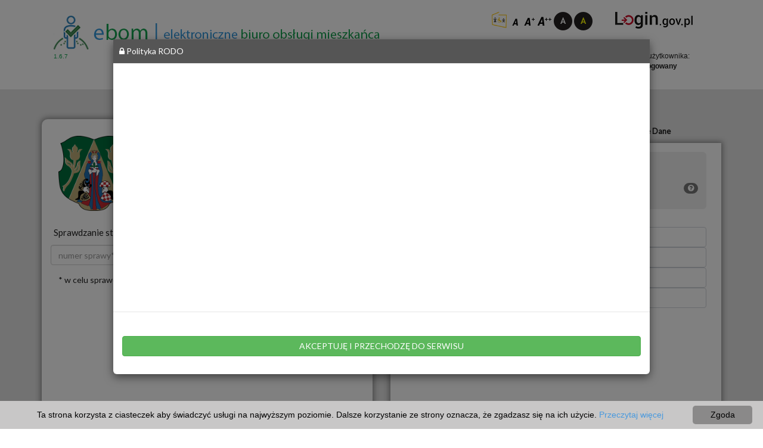

--- FILE ---
content_type: text/html;charset=UTF-8
request_url: https://ebom.paszowice.pl/
body_size: 62195
content:





<!DOCTYPE html>
<html lang="pl-PL">
<head>
    <style>
        .center-block {
            display: block;
            margin-right: auto;
            margin-left: auto;
        }
    </style>
    
        <!-- Global site tag (gtag.js) - Google Analytics -->
        <script async
                src="https://www.googletagmanager.com/gtag/js?id=UA-139851018-43"></script>
        <script>
            window.dataLayer = window.dataLayer || [];

            function gtag() {
                dataLayer.push(arguments);
            }

            gtag('js', new Date());

            gtag('config', 'UA-139851018-43');
        </script>


        <!-- Google Analytics -->
        <script>
            (function (i, s, o, g, r, a, m) {
                i['GoogleAnalyticsObject'] = r;
                i[r] = i[r] || function () {
                    (i[r].q = i[r].q || []).push(arguments)
                }, i[r].l = 1 * new Date();
                a = s.createElement(o),
                    m = s.getElementsByTagName(o)[0];
                a.async = 1;
                a.src = g;
                m.parentNode.insertBefore(a, m)
            })(window, document, 'script', 'https://www.google-analytics.com/analytics.js', 'ga');

            ga('create', 'UA-139851018-43', 'auto');
            ga('send', 'pageview');
        </script>
        <!-- End Google Analytics -->
    


    <script async
            src="https://www.googletagmanager.com/gtag/js?id=UA-25407603-18"></script>
    <script>
        window.dataLayer = window.dataLayer || [];

        function gtag() {
            dataLayer.push(arguments);
        }

        gtag('js', new Date());

        gtag('config', 'UA-25407603-18');
    </script>


    <!-- Meta, title, CSS, favicons, etc. -->
    <meta charset="utf-8">
    <meta http-equiv="X-UA-Compatible" content="IE=edge">
    <meta name="viewport" content="width=device-width, initial-scale=1">


    <title>ebom | Gmina Paszowice</title>

    <!-- Font Awesome -->
    <link
            href='/resources/styles/error_site/font-awesome/css/font-awesome.min.css;jsessionid=B0818FA037B7616CA1C99C9F041EAA04'
            rel="stylesheet">

    <link
            href='/resources/styles/error_site/bootstrap/dist/css/bootstrap.min.css;jsessionid=B0818FA037B7616CA1C99C9F041EAA04'
            rel="stylesheet">
    <link rel="stylesheet"
          href='/resources/styles/style.css;jsessionid=B0818FA037B7616CA1C99C9F041EAA04'/>
    <link rel="stylesheet"
          href='/resources/styles/styleMain.css;jsessionid=B0818FA037B7616CA1C99C9F041EAA04'/>


    <!-- switch case do rozmiaru czcionki -->
    
        
            <!-- Nic nie wczytujemy -->
        
        
        
    

    

    


    <link rel="stylesheet" type="text/css" href="https://fonts.googleapis.com/css?family=Lato&Josefin+Sans">

    <link rel="stylesheet" type="text/css"
          href='/resources/styles/font/css/fontello.css;jsessionid=B0818FA037B7616CA1C99C9F041EAA04'/>
    <link href='https://fonts.googleapis.com/css?family=Niconne'
          rel='stylesheet' type='text/css'>
    <script
            src='/resources/js/error_site/jquery/dist/jquery.min.js;jsessionid=B0818FA037B7616CA1C99C9F041EAA04'></script>
    <script
            src='/resources/js/error_site/bootstrap/dist/js/bootstrap.min.js;jsessionid=B0818FA037B7616CA1C99C9F041EAA04'></script>
    <script src='/resources/js/style.js;jsessionid=B0818FA037B7616CA1C99C9F041EAA04'></script>


    <style>
        .page-101-kafelek-350{background-color: #f4f4f4}
.page-101-kafelek-350:hover{background-color: #e2e2e2}
.page-101-kafelek-351{background-color: #f4f4f4}
.page-101-kafelek-351:hover{background-color: #e2e2e2}
.page-101-kafelek-352{background-color: #f4f4f4}
.page-101-kafelek-352:hover{background-color: #e2e2e2}
.page-101-kafelek-353{background-color: #f4f4f4}
.page-101-kafelek-353:hover{background-color: #e2e2e2}
.page-101-kafelek-354{background-color: #f4f4f4}
.page-101-kafelek-354:hover{background-color: #e2e2e2}
.page-101-kafelek-355{background-color: #f4f4f4}
.page-101-kafelek-355:hover{background-color: #e2e2e2}
.page-102-kafelek-356{background-color: #f4f4f4}
.page-102-kafelek-356:hover{background-color: #e2e2e2}
.page-102-kafelek-357{background-color: #f4f4f4}
.page-102-kafelek-357:hover{background-color: #e2e2e2}
.page-102-kafelek-358{background-color: #f4f4f4}
.page-102-kafelek-358:hover{background-color: #e2e2e2}
.page-102-kafelek-359{background-color: #f4f4f4}
.page-102-kafelek-359:hover{background-color: #e2e2e2}
.page-102-kafelek-360{background-color: #f4f4f4}
.page-102-kafelek-360:hover{background-color: #e2e2e2}
.page-102-kafelek-550{background-color: #f4f4f4}
.page-102-kafelek-550:hover{background-color: #e2e2e2}
.page-103-listTitle-362{background-color: #e2e2e2}
.page-103-listItem-362{background-color: #ffffff}
.page-103-listItem-362:hover{background-color:#f7f7f7!important;}
.page-103-listTitle-364{background-color: #e2e2e2}
.page-103-listItem-364{background-color: #ffffff}
.page-103-listItem-364:hover{background-color:#f7f7f7!important;}
.page-103-listTitle-365{background-color: #e2e2e2}
.page-103-listItem-365{background-color: #ffffff}
.page-103-listItem-365:hover{background-color:#f7f7f7!important;}
.page-103-listTitle-361{background-color: #e2e2e2}
.page-103-listItem-361{background-color: #ffffff}
.page-103-listItem-361:hover{background-color:#f7f7f7!important;}

    </style>

</head>
<body style="background-image: url(/resources/images/graphic/background.jpg;jsessionid=B0818FA037B7616CA1C99C9F041EAA04);">

<div class="header-white contrastDark">
    <div class="container">


        <div class="site-header">
            <div class="row">
                <div class="col-md-8 title">


                    <p>
                        <a href="/;jsessionid=B0818FA037B7616CA1C99C9F041EAA04"><img alt="banner" class="imgMarginTopMQ banner"
                                                            src='/img/bannerUrzedu_6e34bba6c5.png;jsessionid=B0818FA037B7616CA1C99C9F041EAA04'></a><br><a
                            class="version">1.6.7</a>
                    </p>
                    <p>
                        <b></b>
                    </p>
                </div>


                <div class="col-md-4">
                    
                        
                            <a href='/accessibility;jsessionid=B0818FA037B7616CA1C99C9F041EAA04'><img class="accessibility"
                                                                           alt="Deklaracja Dostępności"
                                                                           title="Deklaracja Dostępności" width="25"
                                                                           height="27"
                                                                           src='/resources/images/wcag20/dostepnosc.png;jsessionid=B0818FA037B7616CA1C99C9F041EAA04'></a>
                        
                    

                    <div class="col-md-6">


                        <a href='/wyglad;jsessionid=B0818FA037B7616CA1C99C9F041EAA04?czcionka=1 '> 
                            <img alt="czcionka standardowa" class="imgMarginTopMQ"
                                 src='/resources/images/wcag20/fontDefault.png;jsessionid=B0818FA037B7616CA1C99C9F041EAA04'>
                         
                        </a> <a href='/wyglad;jsessionid=B0818FA037B7616CA1C99C9F041EAA04?czcionka=2 '> 
                        <img alt="czcionka większa" class="imgMarginTopMQ"
                             src='/resources/images/wcag20/fontBigger.png;jsessionid=B0818FA037B7616CA1C99C9F041EAA04'>
                     
                    </a> <a href='/wyglad;jsessionid=B0818FA037B7616CA1C99C9F041EAA04?czcionka=3 '> 
                        <img alt="czcionka duża" class="imgMarginTopMQ"
                             src='/resources/images/wcag20/fontBig.png;jsessionid=B0818FA037B7616CA1C99C9F041EAA04'>
                     
                    </a>
                        
                            <a href='/wyglad;jsessionid=B0818FA037B7616CA1C99C9F041EAA04?kontrast=1 '> <img alt="normalny kontrast"
                                                                                 class="imgMarginTopMQ"
                                                                                 src='/resources/images/wcag20/blackWhite.png;jsessionid=B0818FA037B7616CA1C99C9F041EAA04'/>
                            </a>

                        
                        

                        
                            <a href='/wyglad;jsessionid=B0818FA037B7616CA1C99C9F041EAA04?kontrast=3 '> <img alt="kontrast"
                                                                                 class="imgMarginTopMQ"
                                                                                 src='/resources/images/wcag20/contrast1.png;jsessionid=B0818FA037B7616CA1C99C9F041EAA04'/>
                            </a>
                        
                        

                    </div>

                    <div class="col-md-6" id="zegar">

                        
                            <div class="small-red half">
                                <div class="profil">
                                    

                                    
                                        <a href='/logowaniePlId;jsessionid=B0818FA037B7616CA1C99C9F041EAA04'>
                                            <img
                                                    class="profil-normal" alt="zaloguj"
                                                    src='/resources/images/graphic/logoLogin.png;jsessionid=B0818FA037B7616CA1C99C9F041EAA04'>
                                            <img class="profil-hover" alt="zaloguj"
                                                 src='/resources/images/graphic/logoLogin.png;jsessionid=B0818FA037B7616CA1C99C9F041EAA04'>
                                        </a>
                                    

                                </div>
                            </div>
                        


                        


                        <br>
                        
                        
                        <br>
                        <p class="login">
                            
                            status użytkownika:<br>
                            <strong>niezalogowany</strong>
                        </p>
                    </div>
                </div>
                


            </div>
        </div>

    </div>
</div>


<div class="container contrastDark">


    <div class="row">
        <div class="col-md-6 col-sm-6 col-xs-12">
            <div class="red-square">

                
                
                    <div class="small-red half">
                        <div class="dane">


                            <table>
                                <tr>
                                    <td>

                                        
                                            <img alt="logo" style="width:120px;height:126px;" class="imgMarginTopMQ"
                                                 src='/img/logoUrzedu_9c306b655f.png;jsessionid=B0818FA037B7616CA1C99C9F041EAA04'/>
                                        

                                    </td>
                                    <td><p class="ukrywanie">__</p></td>

                                    <td><p class="login"> <p>Gmina Paszowice</p>
<p>Paszowice 137</p>
<p>59-411 Paszowice

  <br /></p></p></td>
                                </tr>
                            </table>


                        </div>
                    </div>
                
                
                
                    <script src='/resources/js/checkbuttonsearch.js;jsessionid=B0818FA037B7616CA1C99C9F041EAA04'></script>
                    <div class="small-red full">
                        <form method="post" id="statusSprawyForm" class="statusForm"
                              action="/status_sprawy;jsessionid=B0818FA037B7616CA1C99C9F041EAA04">
                            <div class="status">
                                Sprawdzanie statusu sprawy <a class="badge progress-bar-default"
                                                              style="margin-top: -10px;"
                                                              title="Instrukcja Użytkownika / Pomoc"
                                                              href="http://ebom.paszowice.pl/;jsessionid=B0818FA037B7616CA1C99C9F041EAA04"
                                                              target="_blank">
                                <span class="fa fa-question-circle zoom"></span></a>
                            </div>
                            <div class="input-group">
                                <input type="text" placeholder="numer sprawy*" class="form-control" id="numerSprawy"
                                       name="numerSprawy">
                                <span class="input-group-btn">
							<button style="z-index: 0;" id="statusSprawyButton" type="submit"
                                    class="click-search btn btn-default">Sprawdź</button>
							</span>
                            </div>


                        </form>
                        <div class="textstatus2">* w celu sprawdzeniu statusu
                            sprawy należy podać znak sprawy.
                        </div>
                    </div>
                


                
                


    
    
    <div class="small-red full">


        <!-- Informacje dla pojedynczej sprawy z warunkiem samego dokumentu-->

        


        <!-- Informacje dla pojedynczej sprawy -->
        


    </div>


    <!-- Informacje dla wielu spraw -->
    
</div>
</div>


<div class="col-lg-6 col-md-6 col-sm-6 col-xs-12">
    <ul class="nav nav-tabs">
        <li class="tab-white"><a href="#home" id="tab_home"
                                 style="border-top-left-radius: 10px; border-top-right-radius: 10px;">Serwisy</a></li>


        <li class="tab-white active"><a id="tab_uslugi" href="#menu1"
                                        style="border-top-left-radius: 10px; border-top-right-radius: 10px;">Usługi</a>
        </li>


        
            <li class="tab-white"><a id="tab_public" href="#menu2"
                                     style="border-top-left-radius: 10px; border-top-right-radius: 10px;">Otwarte
                Dane</a>
            </li>
        


    </ul>
    <div class="white-square">


        <div class="tab-content">
            <div id="home" class="tab-pane fade in">
                <div id="dmSlider" class="carousel slide " data-interval="false"
                     data-ride="carousel">
                    <div class="carousel-inner">

                        
                            
                        
                            
                                <div
                                        class="item active">
                                    <div
                                            style="color: black; height: 450px; overflow-y: auto; padding-right: 10px;">
                                        
                                            <a target="_blank"
                                               href='http://www.paszowice.pl/'
                                               onmouseover="document.getElementById('img-101-350').src='
                                                   /img/imgKafelek2_bb07d034e0.png;jsessionid=B0818FA037B7616CA1C99C9F041EAA04';"
                                               onmouseout="document.getElementById('img-101-350').src='
                                                   /img/imgKafel1_5f121d1472.png;jsessionid=B0818FA037B7616CA1C99C9F041EAA04';"
                                               onclick="ga('send', 'event', 'kafel', 'kliknięcie', 'strona podmiotowa Urzędu');logOperacja('KAFLE', 'CLICK', 'strona podmiotowa Urzędu');">
                                                <div class="col-lg-6 col-md-6 col-sm-6 col-xs-6">
                                                    <div
                                                            class="kafelekAdmin page-101-kafelek-350"
                                                            title="strona podmiotowa Urzędu">
                                                        <img id="img-101-350"
                                                             class="imgKafelek"
                                                             src='/img/imgKafel1_5f121d1472.png;jsessionid=B0818FA037B7616CA1C99C9F041EAA04'
                                                             onmouseover="this.src='/img/imgKafelek2_bb07d034e0.png;jsessionid=B0818FA037B7616CA1C99C9F041EAA04'"
                                                             onmouseout="this.src='/img/imgKafel1_5f121d1472.png;jsessionid=B0818FA037B7616CA1C99C9F041EAA04'"
                                                             alt="kafelek"/> <br>strona podmiotowa Urzędu
                                                    </div>
                                                </div>
                                            </a>


                                        
                                            <a target="_blank"
                                               href='http://www.bip.paszowice.pl/'
                                               onmouseover="document.getElementById('img-101-351').src='
                                                   /img/imgKafelek2_a7ded2f00f.png;jsessionid=B0818FA037B7616CA1C99C9F041EAA04';"
                                               onmouseout="document.getElementById('img-101-351').src='
                                                   /img/imgKafel1_969af95eef.png;jsessionid=B0818FA037B7616CA1C99C9F041EAA04';"
                                               onclick="ga('send', 'event', 'kafel', 'kliknięcie', 'Biuletyn Informacji Publicznej');logOperacja('KAFLE', 'CLICK', 'Biuletyn Informacji Publicznej');">
                                                <div class="col-lg-6 col-md-6 col-sm-6 col-xs-6">
                                                    <div
                                                            class="kafelekAdmin page-101-kafelek-351"
                                                            title="Biuletyn Informacji Publicznej">
                                                        <img id="img-101-351"
                                                             class="imgKafelek"
                                                             src='/img/imgKafel1_969af95eef.png;jsessionid=B0818FA037B7616CA1C99C9F041EAA04'
                                                             onmouseover="this.src='/img/imgKafelek2_a7ded2f00f.png;jsessionid=B0818FA037B7616CA1C99C9F041EAA04'"
                                                             onmouseout="this.src='/img/imgKafel1_969af95eef.png;jsessionid=B0818FA037B7616CA1C99C9F041EAA04'"
                                                             alt="kafelek"/> <br>Biuletyn Informacji Publicznej
                                                    </div>
                                                </div>
                                            </a>


                                        
                                            <a target="_blank"
                                               href='https://epuap.gov.pl/wps/portal/strefa-klienta/'
                                               onmouseover="document.getElementById('img-101-352').src='
                                                   /img/imgKafelek2_6dc885c329.png;jsessionid=B0818FA037B7616CA1C99C9F041EAA04';"
                                               onmouseout="document.getElementById('img-101-352').src='
                                                   /img/imgKafel1_64be843754.png;jsessionid=B0818FA037B7616CA1C99C9F041EAA04';"
                                               onclick="ga('send', 'event', 'kafel', 'kliknięcie', 'Elektroniczna Platforma Usług Administracji Publicznej');logOperacja('KAFLE', 'CLICK', 'Elektroniczna Platforma Usług Administracji Publicznej');">
                                                <div class="col-lg-6 col-md-6 col-sm-6 col-xs-6">
                                                    <div
                                                            class="kafelekAdmin page-101-kafelek-352"
                                                            title="Elektroniczna Platforma Usług Administracji Publicznej">
                                                        <img id="img-101-352"
                                                             class="imgKafelek"
                                                             src='/img/imgKafel1_64be843754.png;jsessionid=B0818FA037B7616CA1C99C9F041EAA04'
                                                             onmouseover="this.src='/img/imgKafelek2_6dc885c329.png;jsessionid=B0818FA037B7616CA1C99C9F041EAA04'"
                                                             onmouseout="this.src='/img/imgKafel1_64be843754.png;jsessionid=B0818FA037B7616CA1C99C9F041EAA04'"
                                                             alt="kafelek"/> <br>Elektroniczna Platforma Usług Administracji Publicznej
                                                    </div>
                                                </div>
                                            </a>


                                        
                                            <a target="_blank"
                                               href='https://pz.gov.pl/pz/index'
                                               onmouseover="document.getElementById('img-101-353').src='
                                                   /img/imgKafelek2_9932460c21.png;jsessionid=B0818FA037B7616CA1C99C9F041EAA04';"
                                               onmouseout="document.getElementById('img-101-353').src='
                                                   /img/imgKafel1_a911660c4a.png;jsessionid=B0818FA037B7616CA1C99C9F041EAA04';"
                                               onclick="ga('send', 'event', 'kafel', 'kliknięcie', 'Profil Zaufany');logOperacja('KAFLE', 'CLICK', 'Profil Zaufany');">
                                                <div class="col-lg-6 col-md-6 col-sm-6 col-xs-6">
                                                    <div
                                                            class="kafelekAdmin page-101-kafelek-353"
                                                            title="Profil Zaufany">
                                                        <img id="img-101-353"
                                                             class="imgKafelek"
                                                             src='/img/imgKafel1_a911660c4a.png;jsessionid=B0818FA037B7616CA1C99C9F041EAA04'
                                                             onmouseover="this.src='/img/imgKafelek2_9932460c21.png;jsessionid=B0818FA037B7616CA1C99C9F041EAA04'"
                                                             onmouseout="this.src='/img/imgKafel1_a911660c4a.png;jsessionid=B0818FA037B7616CA1C99C9F041EAA04'"
                                                             alt="kafelek"/> <br>Profil Zaufany
                                                    </div>
                                                </div>
                                            </a>


                                        
                                            <a target="_blank"
                                               href='https://enaleznosci.paszowice.pl/rejestracjaEpuap2'
                                               onmouseover="document.getElementById('img-101-354').src='
                                                   /img/imgKafelek2_43070f0da8.png;jsessionid=B0818FA037B7616CA1C99C9F041EAA04';"
                                               onmouseout="document.getElementById('img-101-354').src='
                                                   /img/imgKafel1_8352b01e13.png;jsessionid=B0818FA037B7616CA1C99C9F041EAA04';"
                                               onclick="ga('send', 'event', 'kafel', 'kliknięcie', 'Rejestracja Użytkownika');logOperacja('KAFLE', 'CLICK', 'Rejestracja Użytkownika');">
                                                <div class="col-lg-6 col-md-6 col-sm-6 col-xs-6">
                                                    <div
                                                            class="kafelekAdmin page-101-kafelek-354"
                                                            title="Rejestracja Użytkownika">
                                                        <img id="img-101-354"
                                                             class="imgKafelek"
                                                             src='/img/imgKafel1_8352b01e13.png;jsessionid=B0818FA037B7616CA1C99C9F041EAA04'
                                                             onmouseover="this.src='/img/imgKafelek2_43070f0da8.png;jsessionid=B0818FA037B7616CA1C99C9F041EAA04'"
                                                             onmouseout="this.src='/img/imgKafel1_8352b01e13.png;jsessionid=B0818FA037B7616CA1C99C9F041EAA04'"
                                                             alt="kafelek"/> <br>Rejestracja Użytkownika
                                                    </div>
                                                </div>
                                            </a>


                                        
                                            <a target="_blank"
                                               href='https://enaleznosci.paszowice.pl/'
                                               onmouseover="document.getElementById('img-101-355').src='
                                                   /img/imgKafelek2_7a467155f0.png;jsessionid=B0818FA037B7616CA1C99C9F041EAA04';"
                                               onmouseout="document.getElementById('img-101-355').src='
                                                   /img/imgKafel1_9699da9f79.png;jsessionid=B0818FA037B7616CA1C99C9F041EAA04';"
                                               onclick="ga('send', 'event', 'kafel', 'kliknięcie', 'eNalezności');logOperacja('KAFLE', 'CLICK', 'eNalezności');">
                                                <div class="col-lg-6 col-md-6 col-sm-6 col-xs-6">
                                                    <div
                                                            class="kafelekAdmin page-101-kafelek-355"
                                                            title="eNależności">
                                                        <img id="img-101-355"
                                                             class="imgKafelek"
                                                             src='/img/imgKafel1_9699da9f79.png;jsessionid=B0818FA037B7616CA1C99C9F041EAA04'
                                                             onmouseover="this.src='/img/imgKafelek2_7a467155f0.png;jsessionid=B0818FA037B7616CA1C99C9F041EAA04'"
                                                             onmouseout="this.src='/img/imgKafel1_9699da9f79.png;jsessionid=B0818FA037B7616CA1C99C9F041EAA04'"
                                                             alt="kafelek"/> <br>eNalezności
                                                    </div>
                                                </div>
                                            </a>


                                        
                                        <!-- LISTA_wcześniejsze jej miejsce -->


                                    </div>
                                </div>

                            
                        
                            
                                <div
                                        class="item ">
                                    <div
                                            style="color: black; height: 450px; overflow-y: auto; padding-right: 10px;">
                                        
                                            <a target="_blank"
                                               href='https://obywatel.gov.pl/'
                                               onmouseover="document.getElementById('img-102-356').src='
                                                   /img/imgKafelek2_825297887a.png;jsessionid=B0818FA037B7616CA1C99C9F041EAA04';"
                                               onmouseout="document.getElementById('img-102-356').src='
                                                   /img/imgKafel1_d5bf5eac95.png;jsessionid=B0818FA037B7616CA1C99C9F041EAA04';"
                                               onclick="ga('send', 'event', 'kafel', 'kliknięcie', 'OBYWATEL.GOV.PL');logOperacja('KAFLE', 'CLICK', 'OBYWATEL.GOV.PL');">
                                                <div class="col-lg-6 col-md-6 col-sm-6 col-xs-6">
                                                    <div
                                                            class="kafelekAdmin page-102-kafelek-356"
                                                            title="OBYWATEL.GOV.PL">
                                                        <img id="img-102-356"
                                                             class="imgKafelek"
                                                             src='/img/imgKafel1_d5bf5eac95.png;jsessionid=B0818FA037B7616CA1C99C9F041EAA04'
                                                             onmouseover="this.src='/img/imgKafelek2_825297887a.png;jsessionid=B0818FA037B7616CA1C99C9F041EAA04'"
                                                             onmouseout="this.src='/img/imgKafel1_d5bf5eac95.png;jsessionid=B0818FA037B7616CA1C99C9F041EAA04'"
                                                             alt="kafelek"/> <br>OBYWATEL.GOV.PL
                                                    </div>
                                                </div>
                                            </a>


                                        
                                            <a target="_blank"
                                               href='https://www.zus.pl/portal/logowanie.npi'
                                               onmouseover="document.getElementById('img-102-357').src='
                                                   /img/imgKafelek2_d7b1df703e.png;jsessionid=B0818FA037B7616CA1C99C9F041EAA04';"
                                               onmouseout="document.getElementById('img-102-357').src='
                                                   /img/imgKafel1_9cddde9457.png;jsessionid=B0818FA037B7616CA1C99C9F041EAA04';"
                                               onclick="ga('send', 'event', 'kafel', 'kliknięcie', 'Platforma usług elektronicznych ZUS (PUE)');logOperacja('KAFLE', 'CLICK', 'Platforma usług elektronicznych ZUS (PUE)');">
                                                <div class="col-lg-6 col-md-6 col-sm-6 col-xs-6">
                                                    <div
                                                            class="kafelekAdmin page-102-kafelek-357"
                                                            title="Platforma usług elektronicznych ZUS (PUE)">
                                                        <img id="img-102-357"
                                                             class="imgKafelek"
                                                             src='/img/imgKafel1_9cddde9457.png;jsessionid=B0818FA037B7616CA1C99C9F041EAA04'
                                                             onmouseover="this.src='/img/imgKafelek2_d7b1df703e.png;jsessionid=B0818FA037B7616CA1C99C9F041EAA04'"
                                                             onmouseout="this.src='/img/imgKafel1_9cddde9457.png;jsessionid=B0818FA037B7616CA1C99C9F041EAA04'"
                                                             alt="kafelek"/> <br>Platforma usług elektronicznych ZUS (PUE)
                                                    </div>
                                                </div>
                                            </a>


                                        
                                            <a target="_blank"
                                               href='https://pacjent.gov.pl/'
                                               onmouseover="document.getElementById('img-102-358').src='
                                                   /img/imgKafelek2_35a94dae38.png;jsessionid=B0818FA037B7616CA1C99C9F041EAA04';"
                                               onmouseout="document.getElementById('img-102-358').src='
                                                   /img/imgKafel1_38de2d3429.png;jsessionid=B0818FA037B7616CA1C99C9F041EAA04';"
                                               onclick="ga('send', 'event', 'kafel', 'kliknięcie', 'Internetowe Konto Pacjenta');logOperacja('KAFLE', 'CLICK', 'Internetowe Konto Pacjenta');">
                                                <div class="col-lg-6 col-md-6 col-sm-6 col-xs-6">
                                                    <div
                                                            class="kafelekAdmin page-102-kafelek-358"
                                                            title="Internetowe Konto Pacjenta">
                                                        <img id="img-102-358"
                                                             class="imgKafelek"
                                                             src='/img/imgKafel1_38de2d3429.png;jsessionid=B0818FA037B7616CA1C99C9F041EAA04'
                                                             onmouseover="this.src='/img/imgKafelek2_35a94dae38.png;jsessionid=B0818FA037B7616CA1C99C9F041EAA04'"
                                                             onmouseout="this.src='/img/imgKafel1_38de2d3429.png;jsessionid=B0818FA037B7616CA1C99C9F041EAA04'"
                                                             alt="kafelek"/> <br>Internetowe Konto Pacjenta
                                                    </div>
                                                </div>
                                            </a>


                                        
                                            <a target="_blank"
                                               href='http://paszowice.e-mapa.net/'
                                               onmouseover="document.getElementById('img-102-359').src='
                                                   /img/imgKafelek2_67991ceb4f.png;jsessionid=B0818FA037B7616CA1C99C9F041EAA04';"
                                               onmouseout="document.getElementById('img-102-359').src='
                                                   /img/imgKafel1_b69f70165e.png;jsessionid=B0818FA037B7616CA1C99C9F041EAA04';"
                                               onclick="ga('send', 'event', 'kafel', 'kliknięcie', 'Portal Mapowy');logOperacja('KAFLE', 'CLICK', 'Portal Mapowy');">
                                                <div class="col-lg-6 col-md-6 col-sm-6 col-xs-6">
                                                    <div
                                                            class="kafelekAdmin page-102-kafelek-359"
                                                            title="Portal Mapowy">
                                                        <img id="img-102-359"
                                                             class="imgKafelek"
                                                             src='/img/imgKafel1_b69f70165e.png;jsessionid=B0818FA037B7616CA1C99C9F041EAA04'
                                                             onmouseover="this.src='/img/imgKafelek2_67991ceb4f.png;jsessionid=B0818FA037B7616CA1C99C9F041EAA04'"
                                                             onmouseout="this.src='/img/imgKafel1_b69f70165e.png;jsessionid=B0818FA037B7616CA1C99C9F041EAA04'"
                                                             alt="kafelek"/> <br>Portal Mapowy
                                                    </div>
                                                </div>
                                            </a>


                                        
                                            <a target="_blank"
                                               href='https://mapy.geoportal.gov.pl/iMapLite/KMZBPublic.html'
                                               onmouseover="document.getElementById('img-102-360').src='
                                                   /img/imgKafelek2_dc9c494559.png;jsessionid=B0818FA037B7616CA1C99C9F041EAA04';"
                                               onmouseout="document.getElementById('img-102-360').src='
                                                   /img/imgKafel1_b190e7ff2b.png;jsessionid=B0818FA037B7616CA1C99C9F041EAA04';"
                                               onclick="ga('send', 'event', 'kafel', 'kliknięcie', 'Krajowa Mapa Zagrożeń Bezpieczeństwa');logOperacja('KAFLE', 'CLICK', 'Krajowa Mapa Zagrożeń Bezpieczeństwa');">
                                                <div class="col-lg-6 col-md-6 col-sm-6 col-xs-6">
                                                    <div
                                                            class="kafelekAdmin page-102-kafelek-360"
                                                            title="Krajowa Mapa Zagrożeń Bezpieczeństwa">
                                                        <img id="img-102-360"
                                                             class="imgKafelek"
                                                             src='/img/imgKafel1_b190e7ff2b.png;jsessionid=B0818FA037B7616CA1C99C9F041EAA04'
                                                             onmouseover="this.src='/img/imgKafelek2_dc9c494559.png;jsessionid=B0818FA037B7616CA1C99C9F041EAA04'"
                                                             onmouseout="this.src='/img/imgKafel1_b190e7ff2b.png;jsessionid=B0818FA037B7616CA1C99C9F041EAA04'"
                                                             alt="kafelek"/> <br>Krajowa Mapa Zagrożeń Bezpieczeństwa
                                                    </div>
                                                </div>
                                            </a>


                                        
                                            <a target="_blank"
                                               href='https://konsultacje.paszowice.pl/'
                                               onmouseover="document.getElementById('img-102-550').src='
                                                   /img/imgKafelek2_d5fa11410c.png;jsessionid=B0818FA037B7616CA1C99C9F041EAA04';"
                                               onmouseout="document.getElementById('img-102-550').src='
                                                   /img/imgKafel1_6f6885990a.png;jsessionid=B0818FA037B7616CA1C99C9F041EAA04';"
                                               onclick="ga('send', 'event', 'kafel', 'kliknięcie', 'Portal partycypacji społecznej');logOperacja('KAFLE', 'CLICK', 'Portal partycypacji społecznej');">
                                                <div class="col-lg-6 col-md-6 col-sm-6 col-xs-6">
                                                    <div
                                                            class="kafelekAdmin page-102-kafelek-550"
                                                            title="Portal partycypacji społecznej">
                                                        <img id="img-102-550"
                                                             class="imgKafelek"
                                                             src='/img/imgKafel1_6f6885990a.png;jsessionid=B0818FA037B7616CA1C99C9F041EAA04'
                                                             onmouseover="this.src='/img/imgKafelek2_d5fa11410c.png;jsessionid=B0818FA037B7616CA1C99C9F041EAA04'"
                                                             onmouseout="this.src='/img/imgKafel1_6f6885990a.png;jsessionid=B0818FA037B7616CA1C99C9F041EAA04'"
                                                             alt="kafelek"/> <br>Portal partycypacji społecznej
                                                    </div>
                                                </div>
                                            </a>


                                        
                                        <!-- LISTA_wcześniejsze jej miejsce -->


                                    </div>
                                </div>

                            
                        
                            
                        
                    </div>
                </div>


                <div class="clearfix">
                    <div class="sliderControl">
                        <a class="navigatorsliderleft btn btn-default" href="#dmSlider"
                           data-slide="prev"> <span
                                class="glyphicon glyphicon-chevron-left"></span> <span
                                class="sr-only">Previous</span>
                        </a> <a class="navigatorsliderright btn btn-default"
                                href="#dmSlider" data-slide="next"> <span
                            class="glyphicon glyphicon-chevron-right"></span> <span
                            class="sr-only">Next</span>
                    </a>
                    </div>
                </div>
            </div>
            <div id="menu1" class="tab-pane fade in active">


                <div style="color: black; height: 450px; overflow-y: auto; padding-right: 10px;">
                    
                        
                    
                        
                    
                        
                    
                        

                            <div class="col-md-12 searchBox floatRight">

                                <form action="/search/page/103;jsessionid=B0818FA037B7616CA1C99C9F041EAA04"
                                      method="get">


                                </form>
                            </div>

                            <div class="jumbotron jumbotron-fluid background-jumbotron" style="height: 30px;">
                                <div class="container">
                                    <p style="margin-top: -30px; margin-left: -60px;" class="lead titleBig">
                                        <b>Karty Usług</b></p>

                                    <h5 style=" margin-left: -60px;"
                                        class="display-4 titleBig">klasyfikacja według wydziałów</h5>
                                    <p>
                                        <a class="badge progress-bar-default back zoom instrukcja"
                                           style="margin-top: -23%; margin-left: 110%;"
                                           title="Instrukcja Użytkownika / Pomoc"
                                           href="https://ebom.paszowice.pl/resource/publicDataFile_ae12bdd8ea.pdf" data-slide="prev"
                                           target="_blank">
                                            <span class="fa fa-question-circle"></span></a>
                                    </p>
                                </div>
                            </div>


                            
                                <form style="display: inline"
                                      action='103/item/362;jsessionid=B0818FA037B7616CA1C99C9F041EAA04' method="get">
                                    <button type="submit" class="btn btn-secondary btn-outline btn-block none-outline">
                                        <i class="fa fa-check-square"></i> Podatki i opłaty</button>
                                </form>

                            
                                <form style="display: inline"
                                      action='103/item/364;jsessionid=B0818FA037B7616CA1C99C9F041EAA04' method="get">
                                    <button type="submit" class="btn btn-secondary btn-outline btn-block none-outline">
                                        <i class="fa fa-check-square"></i> Ochrona środowiska i gospodarka odpadami</button>
                                </form>

                            
                                <form style="display: inline"
                                      action='103/item/365;jsessionid=B0818FA037B7616CA1C99C9F041EAA04' method="get">
                                    <button type="submit" class="btn btn-secondary btn-outline btn-block none-outline">
                                        <i class="fa fa-check-square"></i> Usługi przestrzenne</button>
                                </form>

                            
                                <form style="display: inline"
                                      action='103/item/361;jsessionid=B0818FA037B7616CA1C99C9F041EAA04' method="get">
                                    <button type="submit" class="btn btn-secondary btn-outline btn-block none-outline">
                                        <i class="fa fa-check-square"></i> Inne sprawy urzędowe</button>
                                </form>

                            
                        
                    
                    <br>
                    <form style="display: inline" action='/mostUsed;jsessionid=B0818FA037B7616CA1C99C9F041EAA04' method="get">
                        <button type="submit" class="badge progress-bar-success none-outline" style="border:none;"><i
                                class="fa fa-search"></i> Najczęściej używane
                        </button>
                    </form>
                </div>


            </div>
            <div id="menu2" class="tab-pane fade">
                <div style="color: black; height: 450px; overflow-y: auto; padding-right: 10px;">


                    

                        <a href='/datapublic;jsessionid=B0818FA037B7616CA1C99C9F041EAA04?grupaId=150'
                           onclick="ga('send', 'event', 'dane_publiczne', 'kliknięcie', 'Instrukcje');logOperacja('DANEPUBLICZNE', 'CLICK', 'Instrukcje');">
                            <div id="group_150" class="click-search color-bg small-yellow yellow"
                                 data-toggle="modal" onclick="ePuap.src='/resources/images/icon/people.png'">
                                <br/><img style="width: 60px; height: 60px;" alt="kafelek"
                                          onMouseOver='this.src=/img/;jsessionid=B0818FA037B7616CA1C99C9F041EAA04'
                                          onMouseOut='this.src=/img/publicDataPrimaryIcon_3df3496328.png;jsessionid=B0818FA037B7616CA1C99C9F041EAA04'
                                          src='/img/publicDataPrimaryIcon_3df3496328.png;jsessionid=B0818FA037B7616CA1C99C9F041EAA04'><br>
                                <br>Instrukcje</div>
                        </a>

                    

                </div>
            </div>
        </div>
    </div>


    
        <script>
            $(document).ready(function () {
                //if cookie hasn't been set...
                if (document.cookie.indexOf("rodoGlobal=true") < 0) {
                    $("#myModal").modal("show");
                    //Modal has been shown, now set a cookie so it never comes back
                    $("#myModalClose").click(function () {
                        $("#myModal").modal("hide");
                        accepted();
                    });

                    function accepted() {
                        document.cookie = "rodoGlobal=true; expires=Fri, 31 Dec 9999 23:59:59 GMT; path=/";
                    }
                }

            });
        </script>

        <style>

            .rodo {
                overflow-y: scroll;
                height: 55vh;
                padding: 20px;
                line-height: 1.6;
                text-align: justify;
            }

            s
        </style>

        <div class="modal fade" style="top: 5%; padding-right: 17px;" data-backdrop="static" data-keyboard="false"
             id="myModal" tabindex="-1" role="dialog" aria-labelledby="exampleModalLabel" aria-hidden="true">
            <div class="modal-dialog modal-lg" role="document">
                <div class="modal-content" style="height: auto;">
                    <div class="modal-header">
                        <h5 class="modal-title" style="margin: 0px; " id="exampleModalLabel"><span
                                class="fa fa-lock"></span> Polityka RODO</h5>
                        </button>
                    </div>
                    <div class="modal-body">

                        <div class="rodo" id="rodo">
                                <p><br /></p>
                        </div>

                    </div>
                    <div class="modal-footer">
                        <div class="row">
                            <div class="col-md-6 col-sm-6 form-group">
                                <p style="color: red;" id="warningRodo"></p>
                                <p style="color: green;" id="warningRodo2"></p>
                            </div>
                            <div class="col-md-12 col-sm-12  form-group">
                                <input type="button" value="AKCEPTUJĘ I PRZECHODZĘ DO SERWISU"
                                       class="btn btn-success btn-block none-outline" id="myModalClose"
                                       disabled="disabled">
                            </div>
                        </div>
                    </div>
                </div>
            </div>
        </div>
        <script>
            setTimeout(() => {
                const parentHeightScroll = document.getElementById('rodo').parentElement.scrollHeight;
                const heightScroll = document.getElementById('rodo').scrollHeight;
                if (parentHeightScroll >= heightScroll) $("#myModalClose").removeAttr("disabled");
            }, 222);

            $(".rodo").on("scroll", function () {

                var scrollHeight = $(".rodo")[0].scrollHeight;
                var clientHeight = $(".rodo")[0].clientHeight;
                var scrollTop = $(".rodo")[0].scrollTop;
                if (scrollTop + clientHeight >= scrollHeight - 10) {
                    $("#myModalClose").removeAttr("disabled");
                }
            });
        </script>
    


    
        <script type="text/javascript" id="cookieinfo"
                src='/resources/js/cookieinfo.min.js;jsessionid=B0818FA037B7616CA1C99C9F041EAA04'
                data-bg="#c8c7c7"
                data-fg="black"
                data-link="#4899de"
                data-cookie="CookieInfoScript"
                data-text-align="center"
                data-divlinkbg="#8a8989"
                data-close-text="Zgoda">
        </script>
    


    <script>


        function logOperacja(typ, operacja, nazwa) {

            $.ajax({
                type: "POST",
                url: '/log_operation;jsessionid=B0818FA037B7616CA1C99C9F041EAA04',
                data: {'actionType': operacja, 'action': typ, 'value': nazwa}
            });
        }

        $(document).ready(function () {
            $(".nav-tabs a").click(function () {

                $(this).tab('show');
            });


            

            

            
        });
    </script>
</div>


</div>
</div>
<div class="container">
    <!-- Modal listaSpraw -->
    <div id="listaSprawModal" class="modal fade" role="dialog">
        <div class="modal-dialog modal-lg" style="height: auto;">
            <!-- Modal content-->
            <div class="modal-content">
                <div class="modal-header">
                    <button type="button" class="close" data-dismiss="modal">&times;</button>
                    <!--  <h4 class="modal-title"></h4>  -->
                </div>
                <div class="modal-body">
                    <h3><strong>Szczegóły sprawy:</strong></h3><br>
                    <div class="row">
                        <div class="col-md-6" id="sprawaZnakSprawy"></div>
                        <div class="col-md-6" id="sprawaNazwa"></div>
                        <div class="col-md-6" id="sprawaStatus"></div>
                        <div class="col-md-6" id="sprawaProwadzacy"></div>
                    </div>
                    <div class="row">
                        <div class="col-md-6" id="sprawaDataUtw"></div>
                        <div class="col-md-12" id="sprawaDataPlan"></div>
                        <div class="col-md-6" id="sprawaDataZak"></div>
                    </div>
                    <div class="row">
                        <div class="col-md-12" id="sprawaOpis"></div>
                    </div>
                    <hr>


                    <h3><strong>Dokumenty w sprawie:</strong></h3>
                    <div class="dataTables_scrollBody"
                         style="position: relative; overflow: auto; max-height: 250px; width: 100%;">
                        <table id="listdoc" class="display nowrap table table-striped">
                            <thead>
                            <tr>
                                <th>Nazwa</th>
                                <th>Typ</th>
                                <th>Numer Pisma</th>
                                <th>Dołączone pliki</th>
                            </tr>
                            </thead>
                            <tbody id="sprawaDokumentyTableBody">
                            </tbody>
                        </table>
                    </div>
                </div>
                <div class="modal-footer">
                    <button type="button" class="btn btn-default" data-dismiss="modal">Zamknij</button>
                </div>
            </div>

        </div>
    </div>
</div>
<script>
    $(document).ready(function () {
        $('#listdoc').DataTable({
            "scrollCollapse": true,
            "paging": false,
            "searching": false,
            "ordering": false,
            "info": false
        });
    });
</script>

<!-- Footer -->
<div class="footer-white">

    <div class="container">
        <div class="row">

            <div class="site-footer"></div>


            
            
                
            
            
                
            
            
                
            
            
                
            
            

            
                <div class="col-sm-3">
                    <img alt="logo" class="footer_img center-block"
                         src='/img/logoStopka1_5a15eed8c2.png;jsessionid=B0818FA037B7616CA1C99C9F041EAA04'>
                </div>
            


            
                <div class="col-sm-3">
                    <img alt="obrazek stopki" class="footer_img center-block"
                         src='/img/logoStopka2_0e9c2f490d.png;jsessionid=B0818FA037B7616CA1C99C9F041EAA04'>
                </div>
            


            
                <div class="col-sm-3">
                    <img alt="obrazek stopki" class="footer_img center-block"
                         src='/img/logoStopka3_c56c8e4f12.png;jsessionid=B0818FA037B7616CA1C99C9F041EAA04'>
                </div>
            


            
                <div class="col-sm-3">
                    <img alt="obrazek stopki" class="footer_img center-block"
                         src='/img/logoStopka4_b05bd99a86.png;jsessionid=B0818FA037B7616CA1C99C9F041EAA04'>
                </div>
            

            <!-- End Footer -->


        </div>
    </div>
</div>

<!--
	
	
 -->


<script>

    $(function () {

        $('.listaSprawButton').on('click', function () {
            $("#sprawaZnakSprawy").html("<string>Ładowanie...</string>");
            $("#sprawaNazwa").html("");
            $("#sprawaStatus").html("");
            $("#sprawaProwadzacy").html("");
            $("#sprawaTyp").html("");
            $("#sprawaDataUtw").html("");
            $("#sprawaDokumentyTableBody").html("<tr><td>Ładowanie...</td><td></td><td></td><td></td></tr>");
            $("#sprawaDataZak").html("");
            $("#sprawaOpis").html("");

            const fixedParam = encodeURIComponent($(this).attr('id'));
            $.ajax({
                url: 'sprawa',
                dataType: 'json',
                type: 'get',
                data: {
                    znakSprawy: fixedParam
                }
            })
                .success(function (response) {
                    prepareListaSprawModalContent(response);
                    $("#listaSprawModal").modal('show');
                })
        })
    });

    function time2str(unixtime) {
        var date = new Date();
        date.setTime(unixtime);
        var month = date.getMonth() + 1;
        var day = date.getDate();
        month = (month < 10 ? "0" : "") + month;
        day = (day < 10 ? "0" : "") + day;
        var str = date.getFullYear() + "-" + month + "-" + day;
        return str;
    }

    function prepareListaSprawModalContent(res) {
        //Header content

        $("#sprawaZnakSprawy").html("<strong>Znak sprawy:</strong> " + res.znakSprawy);
        $("#sprawaNazwa").html("<strong>Nazwa:</strong> " + res.nazwa);

        switch (res.status.value) {
            case "twg_oczekujaca":
                $("#sprawaStatus").html("<strong>Status:</strong> realizowana");
                break;
            case "twg_realizowana":
                $("#sprawaStatus").html("<strong>Status:</strong> realizowana");
                break;
            case "twg_puste":
                $("#sprawaStatus").html("<strong>Status:</strong> puste");
                break;
            case "twg_zakonczona":
                $("#sprawaStatus").html("<strong>Status:</strong> zakończona");
                break;
            case "twg_wstrzymana":
                $("#sprawaStatus").html("<strong>Status:</strong> wstrzymana");
                break;
        }

        $("#sprawaProwadzacy").html("<strong>Prowadzacy:</strong> " + res.prowadzacy);
        $("#sprawaTyp").html("<strong>Typ:</strong> " + res.typ);
        if (res.dataUtw) {
            $("#sprawaDataUtw").html("<strong>Data utworzenia:</strong> " + time2str(res.dataUtw));
        } else {
            $("#sprawaDataUtw").html("<strong>Data utworzenia:</strong> brak");
        }
        
        
        

        //Table content
        var tableContent = "";
        for (key in res.dokumenty) {
            tableContent += prepareListaSprawModalTableRows(res.dokumenty[key]);
        }

        $("#sprawaDokumentyTableBody").html(tableContent);
    }

    function prepareListaSprawModalTableRows(doc) {
        var files = "";
        for (key in doc.pliki) {
            files += prepareListaSprawModalFileLinks(doc.pliki[key]);
        }

        var content = "";
        content += "<tr>";
        content += "<td>" + doc.nazwa + "</td>";
        content += "<td>" + doc.typ + "</td>";
        content += "<td>" + doc.nrPisma + "</td>";
        content += "<td>" + files + "</td>";
        content += "</tr>";

        return content;
    }

    function prepareListaSprawModalFileLinks(file) {
        var result = '<a target="_blank" href="sprawa/zalacznik/' + file.numer + '?odId=' + file.odid + '&fileName=' + file.nazwa + '">';
        var tmpArray = file.nazwa.split(".");
        switch (tmpArray[tmpArray.length - 1]) {
            case "doc":
            case "docx":
            case "odt":
                result += '<i class="fa fa-file-word-o"></i> ';
                break;
            case "pdf":
                result += '<i class="fa fa-file-pdf-o"></i> ';
                break;
            case "xls":
            case "xlsx":
            case "ods":
                result += '<i class="fa fa-file-excel-o"></i> ';
                break;
            default:
                result += '<i class="fa fa-file-text-o"></i> ';
        }
        result += file.nazwa + '</a><br>';

        return result;
    }
</script>


</body>
</html>


--- FILE ---
content_type: text/plain
request_url: https://www.google-analytics.com/j/collect?v=1&_v=j102&a=883815570&t=pageview&_s=1&dl=https%3A%2F%2Febom.paszowice.pl%2F&ul=en-us%40posix&dt=ebom%20%7C%20Gmina%20Paszowice&sr=1280x720&vp=1280x720&_u=IADAAEABAAAAACAAI~&jid=1707032417&gjid=2060335703&cid=2080633858.1768840258&tid=UA-139851018-43&_gid=1849584238.1768840258&_r=1&_slc=1&z=690463573
body_size: -567
content:
2,cG-ZXCEX9YYHW